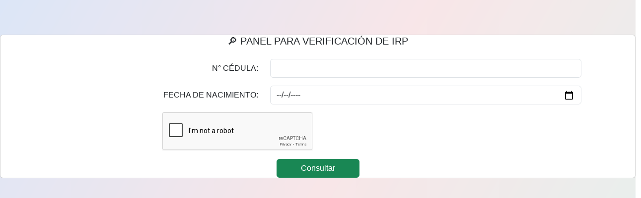

--- FILE ---
content_type: text/html; charset=UTF-8
request_url: https://rrhh.tsje.gov.py/verificar_irp.php
body_size: 480
content:
<!doctype html>
<html lang="es">

<head>
  <meta charset="utf-8">
  <title>PORTAL RRHH - VERIFICAR IRP</title>
  <link rel="stylesheet" href="css/boostrap.min.css">
	<link href="css/estilo_menu.css" rel="stylesheet"> 

  <script src="https://www.google.com/recaptcha/api.js" async defer></script>
  <!--<script src="https://code.jquery.com/jquery-3.6.0.min.js"></script>-->

  
</head>

<body>

  <div class="main-content oculto-impresion">
    <div class="card card-custom">
      <h5 class="text-center mb-4">🔎 PANEL PARA VERIFICACIÓN DE IRP</h5>
      <form action="verificar_irp.php" method="post" autocomplete="off">
        <div class="mb-3 row justify-content-center">
          <label for="cedula" class="col-md-4 col-form-label text-end form-label">N° CÉDULA:</label>
          <div class="col-md-6">
            <input type="text" id="cedula" name="cedula" class="form-control" required>
          </div>
        </div>

        <div class="mb-3 row justify-content-center">
          <label for="fecha_nac" class="col-md-4 col-form-label text-end form-label">FECHA DE NACIMIENTO:</label>
          <div class="col-md-6">
            <input type="date" id="fecha_nac" name="fecha_nac" class="form-control" required>
          </div>
        </div>

        <div class="mb-3 row justify-content-center">
          <div class="col-md-6 text-center">
            <div class="g-recaptcha" data-sitekey="6LcB0zYbAAAAAI9CrSIUTD37ODTm445KSmvdrRmE"></div>
          </div>
        </div>

        <div class="text-center">
			<input type="hidden" name="csrf_token" value="598ed20a11a6604c87fadddeb27f337cd317ca2ed528a54069b7f24f24ad7ce7">
          <input type="submit" value="Consultar" name="boton" class="btn btn-success px-5">
        </div>
      </form>
    </div>
  </div>

  
</body>
</html>



--- FILE ---
content_type: text/html; charset=utf-8
request_url: https://www.google.com/recaptcha/api2/anchor?ar=1&k=6LcB0zYbAAAAAI9CrSIUTD37ODTm445KSmvdrRmE&co=aHR0cHM6Ly9ycmhoLnRzamUuZ292LnB5OjQ0Mw..&hl=en&v=PoyoqOPhxBO7pBk68S4YbpHZ&size=normal&anchor-ms=20000&execute-ms=30000&cb=r6rgucr8gi6b
body_size: 49580
content:
<!DOCTYPE HTML><html dir="ltr" lang="en"><head><meta http-equiv="Content-Type" content="text/html; charset=UTF-8">
<meta http-equiv="X-UA-Compatible" content="IE=edge">
<title>reCAPTCHA</title>
<style type="text/css">
/* cyrillic-ext */
@font-face {
  font-family: 'Roboto';
  font-style: normal;
  font-weight: 400;
  font-stretch: 100%;
  src: url(//fonts.gstatic.com/s/roboto/v48/KFO7CnqEu92Fr1ME7kSn66aGLdTylUAMa3GUBHMdazTgWw.woff2) format('woff2');
  unicode-range: U+0460-052F, U+1C80-1C8A, U+20B4, U+2DE0-2DFF, U+A640-A69F, U+FE2E-FE2F;
}
/* cyrillic */
@font-face {
  font-family: 'Roboto';
  font-style: normal;
  font-weight: 400;
  font-stretch: 100%;
  src: url(//fonts.gstatic.com/s/roboto/v48/KFO7CnqEu92Fr1ME7kSn66aGLdTylUAMa3iUBHMdazTgWw.woff2) format('woff2');
  unicode-range: U+0301, U+0400-045F, U+0490-0491, U+04B0-04B1, U+2116;
}
/* greek-ext */
@font-face {
  font-family: 'Roboto';
  font-style: normal;
  font-weight: 400;
  font-stretch: 100%;
  src: url(//fonts.gstatic.com/s/roboto/v48/KFO7CnqEu92Fr1ME7kSn66aGLdTylUAMa3CUBHMdazTgWw.woff2) format('woff2');
  unicode-range: U+1F00-1FFF;
}
/* greek */
@font-face {
  font-family: 'Roboto';
  font-style: normal;
  font-weight: 400;
  font-stretch: 100%;
  src: url(//fonts.gstatic.com/s/roboto/v48/KFO7CnqEu92Fr1ME7kSn66aGLdTylUAMa3-UBHMdazTgWw.woff2) format('woff2');
  unicode-range: U+0370-0377, U+037A-037F, U+0384-038A, U+038C, U+038E-03A1, U+03A3-03FF;
}
/* math */
@font-face {
  font-family: 'Roboto';
  font-style: normal;
  font-weight: 400;
  font-stretch: 100%;
  src: url(//fonts.gstatic.com/s/roboto/v48/KFO7CnqEu92Fr1ME7kSn66aGLdTylUAMawCUBHMdazTgWw.woff2) format('woff2');
  unicode-range: U+0302-0303, U+0305, U+0307-0308, U+0310, U+0312, U+0315, U+031A, U+0326-0327, U+032C, U+032F-0330, U+0332-0333, U+0338, U+033A, U+0346, U+034D, U+0391-03A1, U+03A3-03A9, U+03B1-03C9, U+03D1, U+03D5-03D6, U+03F0-03F1, U+03F4-03F5, U+2016-2017, U+2034-2038, U+203C, U+2040, U+2043, U+2047, U+2050, U+2057, U+205F, U+2070-2071, U+2074-208E, U+2090-209C, U+20D0-20DC, U+20E1, U+20E5-20EF, U+2100-2112, U+2114-2115, U+2117-2121, U+2123-214F, U+2190, U+2192, U+2194-21AE, U+21B0-21E5, U+21F1-21F2, U+21F4-2211, U+2213-2214, U+2216-22FF, U+2308-230B, U+2310, U+2319, U+231C-2321, U+2336-237A, U+237C, U+2395, U+239B-23B7, U+23D0, U+23DC-23E1, U+2474-2475, U+25AF, U+25B3, U+25B7, U+25BD, U+25C1, U+25CA, U+25CC, U+25FB, U+266D-266F, U+27C0-27FF, U+2900-2AFF, U+2B0E-2B11, U+2B30-2B4C, U+2BFE, U+3030, U+FF5B, U+FF5D, U+1D400-1D7FF, U+1EE00-1EEFF;
}
/* symbols */
@font-face {
  font-family: 'Roboto';
  font-style: normal;
  font-weight: 400;
  font-stretch: 100%;
  src: url(//fonts.gstatic.com/s/roboto/v48/KFO7CnqEu92Fr1ME7kSn66aGLdTylUAMaxKUBHMdazTgWw.woff2) format('woff2');
  unicode-range: U+0001-000C, U+000E-001F, U+007F-009F, U+20DD-20E0, U+20E2-20E4, U+2150-218F, U+2190, U+2192, U+2194-2199, U+21AF, U+21E6-21F0, U+21F3, U+2218-2219, U+2299, U+22C4-22C6, U+2300-243F, U+2440-244A, U+2460-24FF, U+25A0-27BF, U+2800-28FF, U+2921-2922, U+2981, U+29BF, U+29EB, U+2B00-2BFF, U+4DC0-4DFF, U+FFF9-FFFB, U+10140-1018E, U+10190-1019C, U+101A0, U+101D0-101FD, U+102E0-102FB, U+10E60-10E7E, U+1D2C0-1D2D3, U+1D2E0-1D37F, U+1F000-1F0FF, U+1F100-1F1AD, U+1F1E6-1F1FF, U+1F30D-1F30F, U+1F315, U+1F31C, U+1F31E, U+1F320-1F32C, U+1F336, U+1F378, U+1F37D, U+1F382, U+1F393-1F39F, U+1F3A7-1F3A8, U+1F3AC-1F3AF, U+1F3C2, U+1F3C4-1F3C6, U+1F3CA-1F3CE, U+1F3D4-1F3E0, U+1F3ED, U+1F3F1-1F3F3, U+1F3F5-1F3F7, U+1F408, U+1F415, U+1F41F, U+1F426, U+1F43F, U+1F441-1F442, U+1F444, U+1F446-1F449, U+1F44C-1F44E, U+1F453, U+1F46A, U+1F47D, U+1F4A3, U+1F4B0, U+1F4B3, U+1F4B9, U+1F4BB, U+1F4BF, U+1F4C8-1F4CB, U+1F4D6, U+1F4DA, U+1F4DF, U+1F4E3-1F4E6, U+1F4EA-1F4ED, U+1F4F7, U+1F4F9-1F4FB, U+1F4FD-1F4FE, U+1F503, U+1F507-1F50B, U+1F50D, U+1F512-1F513, U+1F53E-1F54A, U+1F54F-1F5FA, U+1F610, U+1F650-1F67F, U+1F687, U+1F68D, U+1F691, U+1F694, U+1F698, U+1F6AD, U+1F6B2, U+1F6B9-1F6BA, U+1F6BC, U+1F6C6-1F6CF, U+1F6D3-1F6D7, U+1F6E0-1F6EA, U+1F6F0-1F6F3, U+1F6F7-1F6FC, U+1F700-1F7FF, U+1F800-1F80B, U+1F810-1F847, U+1F850-1F859, U+1F860-1F887, U+1F890-1F8AD, U+1F8B0-1F8BB, U+1F8C0-1F8C1, U+1F900-1F90B, U+1F93B, U+1F946, U+1F984, U+1F996, U+1F9E9, U+1FA00-1FA6F, U+1FA70-1FA7C, U+1FA80-1FA89, U+1FA8F-1FAC6, U+1FACE-1FADC, U+1FADF-1FAE9, U+1FAF0-1FAF8, U+1FB00-1FBFF;
}
/* vietnamese */
@font-face {
  font-family: 'Roboto';
  font-style: normal;
  font-weight: 400;
  font-stretch: 100%;
  src: url(//fonts.gstatic.com/s/roboto/v48/KFO7CnqEu92Fr1ME7kSn66aGLdTylUAMa3OUBHMdazTgWw.woff2) format('woff2');
  unicode-range: U+0102-0103, U+0110-0111, U+0128-0129, U+0168-0169, U+01A0-01A1, U+01AF-01B0, U+0300-0301, U+0303-0304, U+0308-0309, U+0323, U+0329, U+1EA0-1EF9, U+20AB;
}
/* latin-ext */
@font-face {
  font-family: 'Roboto';
  font-style: normal;
  font-weight: 400;
  font-stretch: 100%;
  src: url(//fonts.gstatic.com/s/roboto/v48/KFO7CnqEu92Fr1ME7kSn66aGLdTylUAMa3KUBHMdazTgWw.woff2) format('woff2');
  unicode-range: U+0100-02BA, U+02BD-02C5, U+02C7-02CC, U+02CE-02D7, U+02DD-02FF, U+0304, U+0308, U+0329, U+1D00-1DBF, U+1E00-1E9F, U+1EF2-1EFF, U+2020, U+20A0-20AB, U+20AD-20C0, U+2113, U+2C60-2C7F, U+A720-A7FF;
}
/* latin */
@font-face {
  font-family: 'Roboto';
  font-style: normal;
  font-weight: 400;
  font-stretch: 100%;
  src: url(//fonts.gstatic.com/s/roboto/v48/KFO7CnqEu92Fr1ME7kSn66aGLdTylUAMa3yUBHMdazQ.woff2) format('woff2');
  unicode-range: U+0000-00FF, U+0131, U+0152-0153, U+02BB-02BC, U+02C6, U+02DA, U+02DC, U+0304, U+0308, U+0329, U+2000-206F, U+20AC, U+2122, U+2191, U+2193, U+2212, U+2215, U+FEFF, U+FFFD;
}
/* cyrillic-ext */
@font-face {
  font-family: 'Roboto';
  font-style: normal;
  font-weight: 500;
  font-stretch: 100%;
  src: url(//fonts.gstatic.com/s/roboto/v48/KFO7CnqEu92Fr1ME7kSn66aGLdTylUAMa3GUBHMdazTgWw.woff2) format('woff2');
  unicode-range: U+0460-052F, U+1C80-1C8A, U+20B4, U+2DE0-2DFF, U+A640-A69F, U+FE2E-FE2F;
}
/* cyrillic */
@font-face {
  font-family: 'Roboto';
  font-style: normal;
  font-weight: 500;
  font-stretch: 100%;
  src: url(//fonts.gstatic.com/s/roboto/v48/KFO7CnqEu92Fr1ME7kSn66aGLdTylUAMa3iUBHMdazTgWw.woff2) format('woff2');
  unicode-range: U+0301, U+0400-045F, U+0490-0491, U+04B0-04B1, U+2116;
}
/* greek-ext */
@font-face {
  font-family: 'Roboto';
  font-style: normal;
  font-weight: 500;
  font-stretch: 100%;
  src: url(//fonts.gstatic.com/s/roboto/v48/KFO7CnqEu92Fr1ME7kSn66aGLdTylUAMa3CUBHMdazTgWw.woff2) format('woff2');
  unicode-range: U+1F00-1FFF;
}
/* greek */
@font-face {
  font-family: 'Roboto';
  font-style: normal;
  font-weight: 500;
  font-stretch: 100%;
  src: url(//fonts.gstatic.com/s/roboto/v48/KFO7CnqEu92Fr1ME7kSn66aGLdTylUAMa3-UBHMdazTgWw.woff2) format('woff2');
  unicode-range: U+0370-0377, U+037A-037F, U+0384-038A, U+038C, U+038E-03A1, U+03A3-03FF;
}
/* math */
@font-face {
  font-family: 'Roboto';
  font-style: normal;
  font-weight: 500;
  font-stretch: 100%;
  src: url(//fonts.gstatic.com/s/roboto/v48/KFO7CnqEu92Fr1ME7kSn66aGLdTylUAMawCUBHMdazTgWw.woff2) format('woff2');
  unicode-range: U+0302-0303, U+0305, U+0307-0308, U+0310, U+0312, U+0315, U+031A, U+0326-0327, U+032C, U+032F-0330, U+0332-0333, U+0338, U+033A, U+0346, U+034D, U+0391-03A1, U+03A3-03A9, U+03B1-03C9, U+03D1, U+03D5-03D6, U+03F0-03F1, U+03F4-03F5, U+2016-2017, U+2034-2038, U+203C, U+2040, U+2043, U+2047, U+2050, U+2057, U+205F, U+2070-2071, U+2074-208E, U+2090-209C, U+20D0-20DC, U+20E1, U+20E5-20EF, U+2100-2112, U+2114-2115, U+2117-2121, U+2123-214F, U+2190, U+2192, U+2194-21AE, U+21B0-21E5, U+21F1-21F2, U+21F4-2211, U+2213-2214, U+2216-22FF, U+2308-230B, U+2310, U+2319, U+231C-2321, U+2336-237A, U+237C, U+2395, U+239B-23B7, U+23D0, U+23DC-23E1, U+2474-2475, U+25AF, U+25B3, U+25B7, U+25BD, U+25C1, U+25CA, U+25CC, U+25FB, U+266D-266F, U+27C0-27FF, U+2900-2AFF, U+2B0E-2B11, U+2B30-2B4C, U+2BFE, U+3030, U+FF5B, U+FF5D, U+1D400-1D7FF, U+1EE00-1EEFF;
}
/* symbols */
@font-face {
  font-family: 'Roboto';
  font-style: normal;
  font-weight: 500;
  font-stretch: 100%;
  src: url(//fonts.gstatic.com/s/roboto/v48/KFO7CnqEu92Fr1ME7kSn66aGLdTylUAMaxKUBHMdazTgWw.woff2) format('woff2');
  unicode-range: U+0001-000C, U+000E-001F, U+007F-009F, U+20DD-20E0, U+20E2-20E4, U+2150-218F, U+2190, U+2192, U+2194-2199, U+21AF, U+21E6-21F0, U+21F3, U+2218-2219, U+2299, U+22C4-22C6, U+2300-243F, U+2440-244A, U+2460-24FF, U+25A0-27BF, U+2800-28FF, U+2921-2922, U+2981, U+29BF, U+29EB, U+2B00-2BFF, U+4DC0-4DFF, U+FFF9-FFFB, U+10140-1018E, U+10190-1019C, U+101A0, U+101D0-101FD, U+102E0-102FB, U+10E60-10E7E, U+1D2C0-1D2D3, U+1D2E0-1D37F, U+1F000-1F0FF, U+1F100-1F1AD, U+1F1E6-1F1FF, U+1F30D-1F30F, U+1F315, U+1F31C, U+1F31E, U+1F320-1F32C, U+1F336, U+1F378, U+1F37D, U+1F382, U+1F393-1F39F, U+1F3A7-1F3A8, U+1F3AC-1F3AF, U+1F3C2, U+1F3C4-1F3C6, U+1F3CA-1F3CE, U+1F3D4-1F3E0, U+1F3ED, U+1F3F1-1F3F3, U+1F3F5-1F3F7, U+1F408, U+1F415, U+1F41F, U+1F426, U+1F43F, U+1F441-1F442, U+1F444, U+1F446-1F449, U+1F44C-1F44E, U+1F453, U+1F46A, U+1F47D, U+1F4A3, U+1F4B0, U+1F4B3, U+1F4B9, U+1F4BB, U+1F4BF, U+1F4C8-1F4CB, U+1F4D6, U+1F4DA, U+1F4DF, U+1F4E3-1F4E6, U+1F4EA-1F4ED, U+1F4F7, U+1F4F9-1F4FB, U+1F4FD-1F4FE, U+1F503, U+1F507-1F50B, U+1F50D, U+1F512-1F513, U+1F53E-1F54A, U+1F54F-1F5FA, U+1F610, U+1F650-1F67F, U+1F687, U+1F68D, U+1F691, U+1F694, U+1F698, U+1F6AD, U+1F6B2, U+1F6B9-1F6BA, U+1F6BC, U+1F6C6-1F6CF, U+1F6D3-1F6D7, U+1F6E0-1F6EA, U+1F6F0-1F6F3, U+1F6F7-1F6FC, U+1F700-1F7FF, U+1F800-1F80B, U+1F810-1F847, U+1F850-1F859, U+1F860-1F887, U+1F890-1F8AD, U+1F8B0-1F8BB, U+1F8C0-1F8C1, U+1F900-1F90B, U+1F93B, U+1F946, U+1F984, U+1F996, U+1F9E9, U+1FA00-1FA6F, U+1FA70-1FA7C, U+1FA80-1FA89, U+1FA8F-1FAC6, U+1FACE-1FADC, U+1FADF-1FAE9, U+1FAF0-1FAF8, U+1FB00-1FBFF;
}
/* vietnamese */
@font-face {
  font-family: 'Roboto';
  font-style: normal;
  font-weight: 500;
  font-stretch: 100%;
  src: url(//fonts.gstatic.com/s/roboto/v48/KFO7CnqEu92Fr1ME7kSn66aGLdTylUAMa3OUBHMdazTgWw.woff2) format('woff2');
  unicode-range: U+0102-0103, U+0110-0111, U+0128-0129, U+0168-0169, U+01A0-01A1, U+01AF-01B0, U+0300-0301, U+0303-0304, U+0308-0309, U+0323, U+0329, U+1EA0-1EF9, U+20AB;
}
/* latin-ext */
@font-face {
  font-family: 'Roboto';
  font-style: normal;
  font-weight: 500;
  font-stretch: 100%;
  src: url(//fonts.gstatic.com/s/roboto/v48/KFO7CnqEu92Fr1ME7kSn66aGLdTylUAMa3KUBHMdazTgWw.woff2) format('woff2');
  unicode-range: U+0100-02BA, U+02BD-02C5, U+02C7-02CC, U+02CE-02D7, U+02DD-02FF, U+0304, U+0308, U+0329, U+1D00-1DBF, U+1E00-1E9F, U+1EF2-1EFF, U+2020, U+20A0-20AB, U+20AD-20C0, U+2113, U+2C60-2C7F, U+A720-A7FF;
}
/* latin */
@font-face {
  font-family: 'Roboto';
  font-style: normal;
  font-weight: 500;
  font-stretch: 100%;
  src: url(//fonts.gstatic.com/s/roboto/v48/KFO7CnqEu92Fr1ME7kSn66aGLdTylUAMa3yUBHMdazQ.woff2) format('woff2');
  unicode-range: U+0000-00FF, U+0131, U+0152-0153, U+02BB-02BC, U+02C6, U+02DA, U+02DC, U+0304, U+0308, U+0329, U+2000-206F, U+20AC, U+2122, U+2191, U+2193, U+2212, U+2215, U+FEFF, U+FFFD;
}
/* cyrillic-ext */
@font-face {
  font-family: 'Roboto';
  font-style: normal;
  font-weight: 900;
  font-stretch: 100%;
  src: url(//fonts.gstatic.com/s/roboto/v48/KFO7CnqEu92Fr1ME7kSn66aGLdTylUAMa3GUBHMdazTgWw.woff2) format('woff2');
  unicode-range: U+0460-052F, U+1C80-1C8A, U+20B4, U+2DE0-2DFF, U+A640-A69F, U+FE2E-FE2F;
}
/* cyrillic */
@font-face {
  font-family: 'Roboto';
  font-style: normal;
  font-weight: 900;
  font-stretch: 100%;
  src: url(//fonts.gstatic.com/s/roboto/v48/KFO7CnqEu92Fr1ME7kSn66aGLdTylUAMa3iUBHMdazTgWw.woff2) format('woff2');
  unicode-range: U+0301, U+0400-045F, U+0490-0491, U+04B0-04B1, U+2116;
}
/* greek-ext */
@font-face {
  font-family: 'Roboto';
  font-style: normal;
  font-weight: 900;
  font-stretch: 100%;
  src: url(//fonts.gstatic.com/s/roboto/v48/KFO7CnqEu92Fr1ME7kSn66aGLdTylUAMa3CUBHMdazTgWw.woff2) format('woff2');
  unicode-range: U+1F00-1FFF;
}
/* greek */
@font-face {
  font-family: 'Roboto';
  font-style: normal;
  font-weight: 900;
  font-stretch: 100%;
  src: url(//fonts.gstatic.com/s/roboto/v48/KFO7CnqEu92Fr1ME7kSn66aGLdTylUAMa3-UBHMdazTgWw.woff2) format('woff2');
  unicode-range: U+0370-0377, U+037A-037F, U+0384-038A, U+038C, U+038E-03A1, U+03A3-03FF;
}
/* math */
@font-face {
  font-family: 'Roboto';
  font-style: normal;
  font-weight: 900;
  font-stretch: 100%;
  src: url(//fonts.gstatic.com/s/roboto/v48/KFO7CnqEu92Fr1ME7kSn66aGLdTylUAMawCUBHMdazTgWw.woff2) format('woff2');
  unicode-range: U+0302-0303, U+0305, U+0307-0308, U+0310, U+0312, U+0315, U+031A, U+0326-0327, U+032C, U+032F-0330, U+0332-0333, U+0338, U+033A, U+0346, U+034D, U+0391-03A1, U+03A3-03A9, U+03B1-03C9, U+03D1, U+03D5-03D6, U+03F0-03F1, U+03F4-03F5, U+2016-2017, U+2034-2038, U+203C, U+2040, U+2043, U+2047, U+2050, U+2057, U+205F, U+2070-2071, U+2074-208E, U+2090-209C, U+20D0-20DC, U+20E1, U+20E5-20EF, U+2100-2112, U+2114-2115, U+2117-2121, U+2123-214F, U+2190, U+2192, U+2194-21AE, U+21B0-21E5, U+21F1-21F2, U+21F4-2211, U+2213-2214, U+2216-22FF, U+2308-230B, U+2310, U+2319, U+231C-2321, U+2336-237A, U+237C, U+2395, U+239B-23B7, U+23D0, U+23DC-23E1, U+2474-2475, U+25AF, U+25B3, U+25B7, U+25BD, U+25C1, U+25CA, U+25CC, U+25FB, U+266D-266F, U+27C0-27FF, U+2900-2AFF, U+2B0E-2B11, U+2B30-2B4C, U+2BFE, U+3030, U+FF5B, U+FF5D, U+1D400-1D7FF, U+1EE00-1EEFF;
}
/* symbols */
@font-face {
  font-family: 'Roboto';
  font-style: normal;
  font-weight: 900;
  font-stretch: 100%;
  src: url(//fonts.gstatic.com/s/roboto/v48/KFO7CnqEu92Fr1ME7kSn66aGLdTylUAMaxKUBHMdazTgWw.woff2) format('woff2');
  unicode-range: U+0001-000C, U+000E-001F, U+007F-009F, U+20DD-20E0, U+20E2-20E4, U+2150-218F, U+2190, U+2192, U+2194-2199, U+21AF, U+21E6-21F0, U+21F3, U+2218-2219, U+2299, U+22C4-22C6, U+2300-243F, U+2440-244A, U+2460-24FF, U+25A0-27BF, U+2800-28FF, U+2921-2922, U+2981, U+29BF, U+29EB, U+2B00-2BFF, U+4DC0-4DFF, U+FFF9-FFFB, U+10140-1018E, U+10190-1019C, U+101A0, U+101D0-101FD, U+102E0-102FB, U+10E60-10E7E, U+1D2C0-1D2D3, U+1D2E0-1D37F, U+1F000-1F0FF, U+1F100-1F1AD, U+1F1E6-1F1FF, U+1F30D-1F30F, U+1F315, U+1F31C, U+1F31E, U+1F320-1F32C, U+1F336, U+1F378, U+1F37D, U+1F382, U+1F393-1F39F, U+1F3A7-1F3A8, U+1F3AC-1F3AF, U+1F3C2, U+1F3C4-1F3C6, U+1F3CA-1F3CE, U+1F3D4-1F3E0, U+1F3ED, U+1F3F1-1F3F3, U+1F3F5-1F3F7, U+1F408, U+1F415, U+1F41F, U+1F426, U+1F43F, U+1F441-1F442, U+1F444, U+1F446-1F449, U+1F44C-1F44E, U+1F453, U+1F46A, U+1F47D, U+1F4A3, U+1F4B0, U+1F4B3, U+1F4B9, U+1F4BB, U+1F4BF, U+1F4C8-1F4CB, U+1F4D6, U+1F4DA, U+1F4DF, U+1F4E3-1F4E6, U+1F4EA-1F4ED, U+1F4F7, U+1F4F9-1F4FB, U+1F4FD-1F4FE, U+1F503, U+1F507-1F50B, U+1F50D, U+1F512-1F513, U+1F53E-1F54A, U+1F54F-1F5FA, U+1F610, U+1F650-1F67F, U+1F687, U+1F68D, U+1F691, U+1F694, U+1F698, U+1F6AD, U+1F6B2, U+1F6B9-1F6BA, U+1F6BC, U+1F6C6-1F6CF, U+1F6D3-1F6D7, U+1F6E0-1F6EA, U+1F6F0-1F6F3, U+1F6F7-1F6FC, U+1F700-1F7FF, U+1F800-1F80B, U+1F810-1F847, U+1F850-1F859, U+1F860-1F887, U+1F890-1F8AD, U+1F8B0-1F8BB, U+1F8C0-1F8C1, U+1F900-1F90B, U+1F93B, U+1F946, U+1F984, U+1F996, U+1F9E9, U+1FA00-1FA6F, U+1FA70-1FA7C, U+1FA80-1FA89, U+1FA8F-1FAC6, U+1FACE-1FADC, U+1FADF-1FAE9, U+1FAF0-1FAF8, U+1FB00-1FBFF;
}
/* vietnamese */
@font-face {
  font-family: 'Roboto';
  font-style: normal;
  font-weight: 900;
  font-stretch: 100%;
  src: url(//fonts.gstatic.com/s/roboto/v48/KFO7CnqEu92Fr1ME7kSn66aGLdTylUAMa3OUBHMdazTgWw.woff2) format('woff2');
  unicode-range: U+0102-0103, U+0110-0111, U+0128-0129, U+0168-0169, U+01A0-01A1, U+01AF-01B0, U+0300-0301, U+0303-0304, U+0308-0309, U+0323, U+0329, U+1EA0-1EF9, U+20AB;
}
/* latin-ext */
@font-face {
  font-family: 'Roboto';
  font-style: normal;
  font-weight: 900;
  font-stretch: 100%;
  src: url(//fonts.gstatic.com/s/roboto/v48/KFO7CnqEu92Fr1ME7kSn66aGLdTylUAMa3KUBHMdazTgWw.woff2) format('woff2');
  unicode-range: U+0100-02BA, U+02BD-02C5, U+02C7-02CC, U+02CE-02D7, U+02DD-02FF, U+0304, U+0308, U+0329, U+1D00-1DBF, U+1E00-1E9F, U+1EF2-1EFF, U+2020, U+20A0-20AB, U+20AD-20C0, U+2113, U+2C60-2C7F, U+A720-A7FF;
}
/* latin */
@font-face {
  font-family: 'Roboto';
  font-style: normal;
  font-weight: 900;
  font-stretch: 100%;
  src: url(//fonts.gstatic.com/s/roboto/v48/KFO7CnqEu92Fr1ME7kSn66aGLdTylUAMa3yUBHMdazQ.woff2) format('woff2');
  unicode-range: U+0000-00FF, U+0131, U+0152-0153, U+02BB-02BC, U+02C6, U+02DA, U+02DC, U+0304, U+0308, U+0329, U+2000-206F, U+20AC, U+2122, U+2191, U+2193, U+2212, U+2215, U+FEFF, U+FFFD;
}

</style>
<link rel="stylesheet" type="text/css" href="https://www.gstatic.com/recaptcha/releases/PoyoqOPhxBO7pBk68S4YbpHZ/styles__ltr.css">
<script nonce="tJALs128Jwuuf4I81S98PA" type="text/javascript">window['__recaptcha_api'] = 'https://www.google.com/recaptcha/api2/';</script>
<script type="text/javascript" src="https://www.gstatic.com/recaptcha/releases/PoyoqOPhxBO7pBk68S4YbpHZ/recaptcha__en.js" nonce="tJALs128Jwuuf4I81S98PA">
      
    </script></head>
<body><div id="rc-anchor-alert" class="rc-anchor-alert"></div>
<input type="hidden" id="recaptcha-token" value="[base64]">
<script type="text/javascript" nonce="tJALs128Jwuuf4I81S98PA">
      recaptcha.anchor.Main.init("[\x22ainput\x22,[\x22bgdata\x22,\x22\x22,\[base64]/[base64]/MjU1Ong/[base64]/[base64]/[base64]/[base64]/[base64]/[base64]/[base64]/[base64]/[base64]/[base64]/[base64]/[base64]/[base64]/[base64]/[base64]\\u003d\x22,\[base64]\\u003d\x22,\x22wqlMwr1mwoFkw4R5fsKnJRvCoMOMw7zCucKDYnhHwoFpWDtUw7HDvnPCpHgrTsOvCkPDqlLDt8KKwp7DuDITw4DCqcKjw68ka8KFwr/[base64]/Cg8KuenvCi8KTIk/CjMKib8KqwrA8aDPCvsK5wobDmMO0RsK/w5kiw453PgkON2Fhw7jCq8OqU0JNOcOOw47ClsOSwpp7wonDhV5zMcKHw5x/ITnCosKtw7XDoHXDpgnDi8Ksw6dfVTdpw4Ulw73DjcK2w6txwozDgRkrwozCjsO0NEd5wpl5w7cNw4Uowr8hCsOVw41qa24nFXDCm1YULkk4wp7Cr2tmBnDDgQjDq8KqAsO2QXDCv3p/[base64]/ChXo7w6LDrcKnw6zCr8K0VMOUDMOww7NBwrxza2TCsgILPFcRwpbDsy83w7zDmcK7w4guVwZbwo7CucK3TG/[base64]/CtSrDlsKaw6XCnCUea8KQSGMdWsOmVcOewrPDksOTw7Y+w77CusONRlPDkm5/[base64]/DqsOcKB11w7nCumxSwpE0YMKpM8OXbz5WwodvWMKdIEQTwocUw5jDn8KzFMO6RT/ClCLCrHvDsUDDjsOKw4TDj8Oiw6FEH8OzeQN1XXtSMQbClm7CqQzCrnLDiWA0K8KQJcK1w7rCrybDpVHDp8K7HBvDoMKTD8O9wpHDrMOnXMONAsKrw5IFHBwPwo3DrU/[base64]/UAPDnFrDusOjMmzDhcOjwpjCiBPDtwR/eBIuJUXCnmHDk8KZJQN1woXDgsKVMiUJLMO7AU8lwo91wolZAcOpwoXCth4NwrUna3vDnCLDt8Ozw40SH8OnacOYwqklOFPDpcKTw53CjsKiwrrCusKwWj/CscKeOMK0w4gbWm9APi/Ci8KXw6/DuMKgwp3DiRZiAX8KXgbCgcKdEcOoU8O7w4PDlcOFwo5ieMOHc8KXw4rDhMO7wo3CkT8wEsKJCTYdP8Ksw70XZcKeTsKew5/CssKnSj1zPW/[base64]/Dgxklwpdfw653RMKPwoBTwpDCmVwSXilawq/[base64]/CkGjDtTXCi8KPXwRDwpPDhk3Cm8Okw5XDsMK/Fg8kXsOswpLCigLDrsKML2RDwqADwpvDu1LDsAJBN8Ocw6TCpMODD1/Cm8KyWy3Cr8OjaSXDt8ObQgrChn0SGsKLaMO9wp7CtMK6wpLCl23DucKEw55aAMOjw5BUwqrClGfCqHHDgsKSOz7CvgfCkcO0L1bDnsOhw7fConVHIcO0IlXDiMKUd8OAe8K2w5cdwp5wwoXCjsK/wp/CksKawq8Kwq/CvcOQwprDgm/[base64]/Cu8OZL8ODwrbCucOPw6HCisO1VWoCLArCsxZRNMKPwrzDizrDiifCjBXCtMOrwq4cIDvDgHzDtsKvOsOLw5w3w4o9w5XCpcOJwq52Rh3CrzBBfAFcwpHCn8KfAsOTw5DCixBKwqcnRSDCksOaD8OlYcKwP8OQw7TCiHYIw7/CiMK0w61VwozCtBrCtMK6TcKlw6BTwozCvRLCt3x6RhbCksKpw5kQTk/[base64]/[base64]/Dj23CjHh1QsO9aQZsw5XCnEkqw6IeQ8KZwo3Ch8KuBMOew5HCmEnDsnViw6FnwrzDrsOpwq5gTcOfw43DrcKvwpEUJsKaCcKkM0TDo2LCssK/[base64]/wpJJIW0GMUwBw7vCjcO9w6fChcK3TUTCpjJpLMOIw5wXJMOHw7fCrjYgw6PDq8KHEDh/wpIYT8O+DcKawoVcOkTCqntkZcKpGVHCjcOyNsKLBErDrlHDncOGQicUw492wrHCrQnCiAXCjTTCucO4wo7CpsOAH8Oew7McU8Oww401wqlDZcOUOz7CuCsnwqfDgMKQw7LDlWTCj3zCng1fEsOzZcKoJynDjMOrw6NAw44LfTjCswrCncKow63DsMKLwqfDp8KEwq/[base64]/w4IiPMKVwrJZJg/DjEbCp3FewovDt2LDlWrCocK4XMOYwodXwoHCt3fCmz7DrsKmFXXDlsOYXcKFw4fDl3JyeUnCi8O/WHPCgl1Jw6HDmMKWXWTDmMOCw54nwqgbYMKNJMK1YGvCrVrCsRAow7VeXnfCgsOTw7/CjMO3wrrCpsOlw5knwopkwoHCtMKbwrTChMO9wrkLw4HCvTPCgG8+w7XDkMK0w6/Cg8Kpw5zDgMKjPzDDj8OsaBATBsKqcsKRPQ7CjMKzw5t5w6vCusOOwqvDtBZyZ8KMWcKVwq/CtcOnFRbCpDt4w4nDvMKbw7XDmcORwrl8w64uwoLDssO0w7nDt8KbDMKBQB7DscOEU8KmURjDu8KmOkDDisKcbELCpcKARsOIa8OjwpIpwrA6wph2w7PDgwHCnsOteMK0w7LCvifCmwAyJwfCslE8XF/DgGXCvGbDrg/[base64]/ChmZ4R8Okwr8jw6jDs8Kfck1Gwq/ClH07T8Orw5nCg8OkecKjwqoCdsKPLsOwN1kCwpRbGsK2w57CrAHDoMO2Hx8zT2Eow7HCp01kwqjDiUNNQcKnw7BcbsOSwpnDgEvDvcKCwqPCq1E6dxLDgcKBE3XCj3RTAT3Cn8Ojwo3DpcO7wrTCkDPCmsOHGR/CoMKxw4oaw63Ds2dRw50MPcO6YcKxwpDCvcKiZGFdw67DoSQ5XBNUa8K+w4Rta8KGwp3CnwvCnCViTsKTEzfClcKqwrbDsMKRw77CuRtaex8BQz9xPcK4w698GH/DiMODMsKpehzCqxfCvDbCq8Ojw7PCqAvDn8KYwrHCjMK9CMOxEcOBGmjCmUATY8Kiw47DosKgwrnDvsKcw7NZwrxpw5LDrcKCX8K8wr3CtmLCg8KMWX3DnMOwwrwyNC7ChsKgaMOTA8KBwrnCg8KpZzPCiw/CuMKNw7V4wol1w7N3ZFkPMh5KwrbCuTLDmwNsECpiw4pzVy8jGcO4Nn1UwrYLEyQjwpEsdMK/Y8KkejbDpkbCicK9w6/DjRrCmsOHN0kKM0HCgsKgw7/Dr8KoYcOGIsOQw4zCrkvDvsOFNEjCosK6X8O9wrnCgMOlcQHDngXDk2DDh8OXX8OxTcOaWsOkw5UKG8OvwpHDncOxRHfCiR0mwqXCvGo4wqp8w6rDocK4w451KMKswrHDmVXDvE7DvMKTIGt2YsO6wofDtMOFDG9ZwpHDkMKXwoU8OcOfw6nDu09rw7PDlwE/[base64]/w4/DjsOrEG7Dr8O/SUPCpTLCmcORIcKdw5fCl3JKwoPDnsKpworDl8OpwprDmQItHcKjf1Jrwq3CsMKhwqfCsMKUw5/CpsOUw4Yxw70bU8Kyw5LDvzglUy8+w7VnLMKDwp7CicOYw4cqwrvDqMO+MMKUw5XCj8OwWiXDn8KWwoRhwo1tw6xhdFw9woVKO1UGJ8KHa1/DsnwtBlgpw47DgcOdXcOAVMOKw41Zw4tAw47CtsKgwq/CmcKAJybDnn/DnwQVcT3CuMOHwolkTiNEwo7Cj2dYwrjCrcKZLcOZwogGwoxzwo9TwptPw4TChkfCpkrCljrDiD/[base64]/CqcOJwprCmsOgw6Btwqc8JGZXMQgMwofDrUfCoAnCnTfDo8KVPCZKZHhRw5kpwrVcc8Kow7h2PV/Ck8K6wpTCpMK2VMKGWsKmw6XDiMOnwrHDiyHCoMOCw57Di8KTDmkqwojChcOzwqLDhA9lw7PDuMKnw7XCphgjw6Y3CcKvahzCrMKPw54kYMK7IF/DgW56PXFkZsKXw797LA7DgTnCtg5VFVRKRQjDhsOGw4bCmVDCkg8AQC1ZwqgGOHMfwq3CsMOLwoVtw647w5bDqcK5wqcIw5oew6TDoxrCsRjCrsKiwqjDqhPCu0jDsMOZwpUHwpFnwrwEa8OowqXCsxw0a8Oxw4gkW8OJAMOHVMO4Sjd5FcKTKsOcNFh/UCpSwpkuwpjDhFgFesO6BkMIw6BVOELChjjDq8OtwqAnwr3Cs8KPwp7DvnrDrWk1woYwRMOyw5h/w7bDlMObJ8K9w7rCuyQDw7AWaMKPw68hOk8Tw63Dr8KBKcOrw6E3WwjCssOiTsKVw5jCscOkw68iVsOJwrfCtsKHdcK6bB3DpMO3w7XDtRfDuy/CmcK+wo3CucOtWcO0wo/CpcOZaz/CmFfDpyfDrcO1wo8Ewr3DsC8uw7hKwqx1GcKRw4/DtzfDncOWNcK8H2EHOMKIMzPCsMO2HjpvdcK/LcK2w45FworCghV9F8KDwpA2TC/Dj8O6w4fCgMK5wrgjw5fCnFstc8K0w5NdZj3DqcKkfcKKwrzCrcOkbMOWM8KkwoFLCU42wpDDiiY0UcOFwobCoyU8UMKOwrc5w4pZXSlPwqIvJ30Zw75bw4JheCRBwqjDrsOJwplOwoZoPwbDvsKCCwvDmsK5CcOewpjCgD0BQMO/wohBwo8cw4lpwpQcD07DiC3DgMK2IsOjwpgeb8KPwp/CgMOewrZ1wqALbhMawoLDsMKmBydgFAzCg8K5w7c4w4QCQFwJw77CoMO0wpDDt2DDjMOrwrkFBsOyf3pRAyBgw47Djn/CqMOnQMO2wq4uw5hyw4tAUTvCqBlrBEpTfHPCvx3Du8OcwoJ4wofCrsOoZsKUw4AEw43DkB3DqQ/Dj2xQRHJqK8OfMyhewpzCsU5GGMOWwqleYF7Dr1Uew5JWw4B1NWDDgwAow7rDrsK8wp1PPcKmw60rdDXDoTp9EAMAworCsMOlFXEVwo/[base64]/DombClMOcTEEgfAsdV3HCmR/DmcKGWsK7FcO3CkTDjGElN1cTIMO3w4wzw5rDnAAjFnRcSMObwrAdHDtcX3E+w4dYw5VyBn4ELsK0w6hCwrssalNZIGl2FwPDo8O1NmANwrLCi8O1A8KGTHTDhwLCoTY+VUbDhMOfQcKPfsORwqDDtBvCl0tPw7/DunbDosKjwqZnC8OIw4sRwpQ3woPCs8Otw6nDjMOcG8O/MlZSQsKCfF8vbcOkw7bDiCvDiMOlw7vCmMKcVRDCsU0ufMK7bAbCmcO/Y8O7TF/Dp8OxR8OdWsKhw6LDr1gbw4AVw4bDn8O4woEubVvChcKswq0CJkspw5U1OcOjLBvCrMO+REQ8w4XCrH5PP8OHcTTDi8KSw4HDihrCnkrDtMKjw4/CoVMSRMK2AzzCn2rDhsKJw7R4wqjCuMO9wrYOTyvDgyMqwpYOC8OkUlxZaMKfwpZ8eMO3wp/DnMOAOlDCo8K4wpvCuRzDkMKUw7zDscKNwqk8wp9HTFxqw6zCvzJYVMKUw7LClMKXZcOlw5PDqMKMwoRXQnA5CsK5FMK5wpgBAMOFJMOVIsOzw4HDvlTCli/[base64]/CrMKswqI7AsKlwr/CvsKOEkfDtcOteDBTw7xgIF7CsMOUIMOXwpfDkcKhw4nDkyAWw6XCvMKewqgWw7/CsjvCgsKawo/CgcKCwrExNTrDukBNcMOGfMKxbcOIGMOFXMO7w7JrIinDtsKLXMOFeAFJEMK5w4xIwr7Cj8Kfw6Qmw7HDoMK4w5TDklBsVWZKS21YAC/DkcOiw5rCtcO0ZS1FURrCjsKHP21Sw6NyX2FDwqc8UChQJcKGw6XDsy4zdcK3NsO/ZMKew7Z6w6PCpzNCw5zDpcOGWsOVRsKBFcK8wqEAdGPChTzCp8OkXMKRC1jCh1c2dwE/[base64]/DjytOwrooEMKSw50kFsOowpTDu8KqQcKIw6UvW39QwrPDmsK2d03CnMKkw6ELwrjDumpLwp8PQ8O+wpzDoMO/esKQXhHDgldhdw3CqcK5DDnDj3DDk8K6wrrDhMOxw6NMUznCjnTDoFAGwoNbQcKYEMKLBFvCrMK/wrsbwqREd1TDqWHCv8KgGTltGkYBJ1fClsKnwrU7wpDCjMKvwoIyIy82LWkTYsOdI8Omw59rUcKCw7wKwoZYw6TDmyrDpw/ChsKaWz4pw4/CoHRewprDtMOAw5o2w5cCJcKQwpJ0DsKmw69Hw5zDiMO1G8K1w5vDmMKTGsKSAMK6TMOqNzbCrzPDmCJXw7DCuSx4HX/CoMOqJ8Ojw5M5woYwd8Klwo/DpsKheyHCoDR3w5XDkTXDkH0dwrV8w5bCr1Q9QzxlwoPDgVlnwqTDtsKcw4cCwoETw63Cp8KWbXcmBAzCmGl0cMKEIMOwdwnClMOzGw1gw5bDncOQw7zCoXjDm8KBXF4XwpRSwp7CoXnCqMO/[base64]/wpTDlsKJAV/Ci8KkWldtTV5yw5zCg3LDqV3DoFALZcKrVgXCuGxCTcKJOMOIL8Oqw4LDvMKzBmoNw47CnsOPwpMheghPdnPCiTBJw4TChcKnf0DChndnLhbCv3DDsMKBeyg+LFrDtFBxw64uw4LCnsOPwr3Don7DrcK0JcOVw5/ClzUPwrDCkHTDi0IWC1PDsy5BwqxcMMOsw7kiw7JYwqsvw7Bkw6tEPsK5w7g8w7jDkhcYSA/[base64]/CvgnCvi4Gw6rDqmDDjcKgwp3DuB8cUcOkRMKBw4lFcsKhw7MwW8K+woHCmj8iXQljWxLDnxR1wqknZ15Oexk8wo8dwrTDqhRgJ8ObYknDpAvCqXLDkMKmVMK5w6N/Ww8FwqE2UFMnbcO3VGwww4zDqzU8wr1sTcOUHA82KcOvwqLDjMOMwrTDg8OOdMO0wrEDT8K1w6vDv8OLwrbDnF4pdyfDqU0lwoTCu1vDhQhxwpYCOMOOwpXDsMO6wpTDlsOOMiHDpSYiwrnDg8Opc8K2w789w4LCnB/[base64]/DucKoJ8OJLUcWwrsecMONwqMsCsO8NR0FwovDl8OhwqVdwox+Zz3DqE99wozDuMK3wpbCosKdwoNVMgfClMK7dHYhw47Ck8KeCw5LHMOewrDDnR/DkcOgB3EgwrLClMKfF8OSEEDCvsOVw47DtMKfw5HDhCRfw4l5eDpYw55HdGEsO1vDhsOlOU3DtUfCom/DrcOtPmXCo8O8GBrCklbCgV8BesOvwqTCtHHDvW0xBWPDtWbDr8KZwrI5GBQ+bcOMfcK0wo/Co8OqAg/DnTrDtMOsNsKAwp/DkcKcXmnDmWXDpAJzwqPCm8OLGcOpIDtJeGzCkcKZJ8OQBcKcEVHChcKNNMKVawzDswnDhcOKMsKYw7lewqPClMO/[base64]/Cg8OzwqAswq9wwoTDp3HCrsOHw7DCuSPCosKdwonCvsKBJMKiZHx3w5zDmTgddsKwwrHDiMK6w6vCrsKfSMKuw5rDq8K/[base64]/Dn8KZwr7Co8KrNMKgwppMPBHDhMOlT8KvYsO1bsOIwqDCgg7Cp8KVw7bCgFxpLFEqw4FAby/CssKrA1FvGFlswrRfwrTCv8KlNxXCscKwDyDDisOFw4jDlFPCsMKeUsKpSMKAwqdzwoIKw7vDlC3DoWzDtMKFwqQ5BVAtHcKYwoHDh1rDgMKsByjDmns2w4TCrcOHwo5AwoLCq8OLw7/DuxzDiSljeknCtDZnIsKyVMOmw50YZcKCScKpN1Anw67CpsO8PTTCi8KJwq19fH/Dv8O3wpFSwqMWAsOjK8KpFg/CqVNDMsKDwrfCkBJgdcOSHcO8wrEYQsOywqUxGXE/woQzGm7CsMObw5weRAnDm2lvJxDCu24EFcOXw5fCvgobw4fDs8Knw6EjPsKlw5nDtMOBNcOww5jDnjjDlwMiccKJw6siw4B/[base64]/Dk8OCw63DscK0RsKsw7MxCjrCi0A3SCvDtn1GVMOwC8KECQnCuFrDnQvCn3zDpRjCo8OpDzxTw5HDssK1DznCssOda8OTw45PwrbDt8KRwqDCq8OBwpjDjcKnLcOJc0XDkMKKEV44w4/DugzCq8KLCcK+wpl7wo/CpMOGw6E6wp7ChnQfEcOHw51PAl49dnofUEAEWsOIwp52TgTDr2fClgwGNU7CtsOcw4VnZHZIwo0nSGFLNRdbw6pjw4omwpkfw6vDvxvCk2/CphLCujvDj01lTiwWY2TClh9lOsOYwrzDr37Cq8KufsOTF8Okw4fDk8KuHcK+w4B4wrbDnijDqMKYXDIqDCUnwp4YHyU2w5QCwrdJLMKcNcOjwoI7DG7CowvDuQTCiMKYw60QakhDwpTCtcOGMsO4JMK/wrXCsMKjSUt2IAPCv1rCtMOicMO+XsOyERXCv8O4FsO9RcOaOsO1w7nCkD7Cvk1QNMKGwqHCn0XCtQo4wpLDiMOWw4HCt8KiOXLCicK2wrwIwpjClcOUw5/Dqm/DoMKCwq7DjBrCrsOxw5fDu3fDiMKVbgzCp8OLwq7Ct3PDujjCqFslw4gmI8OcTcKwwqHDginDkMOawrNKHsKKwp7CncOPVmYDw5nDsVnCvMO1woRvwptEYsKbC8O/X8OrTngTwpZ1V8K6w6vCgTPChRxBw4DCt8K1GsKvw6cQbcOsS2NQw6R4woI8P8KHQMKwI8OfAmUhwo7DpcOmYVc4XA5cOFMBcDPDgiAgIsOGD8OzwqPDssOHRxp2AcOBCQd9KcK/w5XCtRRKwpMKYTrCuhRrTGHCmMOMw5fCucO4CwbCrSl+MQfDmWDDr8KcYXLCjXhmw7/Cj8KYwpHCvzXDlxRyw53CtMKkwrkzwqPDncOlO8ODU8Ocw77CocKaDBQBU2DDmsOXeMONwppQfMK2CHLCpcOkPMK/[base64]/[base64]/Dm8KITX9Tw5w0awPDlFvCqsOMVsK/w7PDqDXDg8KUw450w6JPwoBpwrtIwrLCtQtkw4sbZTlmwrbDosKuw5vCncKDwpzDkcKmw50XY34xEsKuw7UMM0IrMGdrbEPCi8Owwq0CV8Ktw6MSNMKcf3DDjgfDl8Oww6bDsWICwrzCnzUAR8OLw4/DlQITJcOsJ2rDlsK4wq7DjMOmZMKKJ8OZwqXDiirDuhlzRyzDqcK6EcOwwrTCp3/[base64]/DglfDtknDm8KbFj/[base64]/[base64]/DscOmw6cmwpAxOjzDkzZGwpTCqyUUPlnDs8OAw5TDmTdBR8KFwoUYw4fCk8K+wo/DpcOJBsKpwrYrFcO1VMKkfcOAPSgNwq7Cn8KsDcK8eDlSD8OwOgrDisOmw5gEWzrCkX/Cuh7Cg8OLw4/DnwbCuhbCjcOJwoggw7J6wrgEwrHCtsKNwrXCtTFxw5QAPHfClsO2woh3VVY/[base64]/CtiY/I8KZw6TCqBPDosO8wpQWPwDCqGHCo8OlwrxRF0ZcwpIlQ07CtRHDtMOFfCc4wqzDows/QUUZJkosGCLDt2Y+w69uw7AeCsKyw5wrQcOZGMO+w5Ztw7N0dgsiwr/DlWxqwpZvWMOkwoZhwofDug3CmGw4Z8Oow6VNwr5HUcK5wr7DngDDpiLDtsKiwrvDmXlJZRZMwrrDqRoQwq/CnxnDmHDClFcAwqFQY8ORw7oKwrVhw5ZnNsKmw4vCgsKww4ZDV0fCgMOxITcKJMKFUsOpcA/Dt8O7OsKMECZUfsKJZ2/CnsOZwoDDpMOoMHTDosO1w43CgcKnEA5/wo/[base64]/DhMOAAE0OCU9hwqpOwq4IwrF/TlNcw6nCicKWw77DnRw5wpEWwqjDs8Oaw4Erw5vDqMOxfloBwoRONDdfwrHCq3VgLcKmwqrCvA55b03Ct1FTw5nCsG5Ow5jCg8OSUQJpQxDDpjHCsQoTLR9Ww55ywrIiEMObw6LCpMKBYnEuwqtWXhTCtMKAwpNswrp0wqbCgXLCoMKWRgXCpRdWSsKmTx/DhQ8/R8Kxw5lINnxqcsOxw6BABsKnOcO/MFZbEHbCksOkRcOlS1bCi8O6IivCuy7Clhogw5bDskkMVsOnwq3Dr1gCGT8QwqjDrcOQZThvIMKLA8O1w5nCuS3Dr8O8a8OFw49pw6TCp8KEw6/DiVvDmFXCpMOpw6zCmGXClEfCqcKsw78ew6dGwolCETEUw7rDucKdw541w7TDucKTRcO3wrVKAsOWw5wKInDCl1ZQw5N4w78Nw5cQwpXCgcOrDkXCsnvDiBbCthnDp8KUw5HCt8KWZsKLWcKbQA0+wp1hwoXCgUnDv8KaAsOEwroNwpDDpCkyFWHDkW/DrBRtwqjDmTI5GGnDtMKdVAoVw4FOT8KMFG3DrThfAcO6w7x/[base64]/[base64]/[base64]/[base64]/DvcOhCETCmsKJwo/[base64]/CghBtwp0gTMK9w6fDmcKjS8KQGnzDo8Kjw77DsT5hcWQdwqo7U8KwPcKGHzXDgsOUw4/DuMOuB8O1AH8+X298wonCuQFBw4bDv3nCpU5zwq/DlcOUwrXDumrDicK5KhcKGcKBw7jDnUVbwq3Cp8ODwp3CtsKwLB3CtD1KCy1oZCzDoynCnHHCjwUww68xwrvDqsO7fW8fw6XDvcKOw6cYV23DqcKafsKxUsO/IcOkw45ZNh5kw7Z8wrDDnkHDh8OaKsKCw4XDpMONwo/[base64]/CgMOGUQnCrBhPwq1GR8O6U8K7wo7DjMO4woMuw67Clj/CusKdwr3CnFAQw5/CscKtwpYdwrpbHMOLw4YcXsOkSHpuwoLCmsKVw4RSwo9yw4HCpsKtQMKlNsO0BsKBIsKlw58uFh/Dk0rDgcOswrs7XcOPU8K0dATDicK0wqgywrnCgTTDsXPCqsK5w6RPw6IqRsKXwobDssKDG8K6KMKrw7TDiGkAw4BQWB9LwoQuwoMIwr0wRj9Cw6zCnS0UXcKKwp5jw5TDui3Cij9mWHzDh2PCtMObwq1xwo/DgCDDsMO6wrzCvsOSXy8Cwq7CqsOdYcOsw6/DojzCh1vClcKVw6TDksKSB2rDt3nDhVLDhcK5LcORYVxne0cywoLCrRJawr7DssOKQMOOw4TDqUEzw41/[base64]/JQDCnF8iM8KhTE3CncKUwo45OzzCvUbCqFrCkxPDvnQiwo1Sw5fDsifCqDYbM8OFdi48w7rDsMKPN3TCugnCvsO0w5QTwr4Nw5pbRC7CsGPCicKJwqhGw4QvRUp7w6wmMcK8fcONZcK1w7NEw5zCmx8Pw5XDl8KNcB/CscKzw7lrwqHCsMKoC8OLAHnCiw/DpxLCpU3CthjDhlBGw65LwoDDsMOAw6Ygwq0nN8KbKw96wrDDssKrw7LDllRnw7hAw4zCmMOuw6BxSVnDr8KbU8OewoIAw7TCpsO6SMKbFShswqcVf1oTw6HCokHDhCLDkcK1w5IYdUrDpMKedMOVw6IoZE/Dv8KDYcKFw7/CpcKoV8KLIhU0Y8O8dSw8wrnChsKNM8KwwrlDJsOpQFQfaARPw75/[base64]/DnWXDjnXCssOQKMOrw5TDuhzCvSjCusO1f0c2TMOYOcO9RHUkBzB/wrfCvEtpw5rCnsK9wrUTw4DCicKgw5guL38yLsOjw7PDpA5nEMKiXDoffx0+w6AdO8OTwqzDtkB/[base64]/[base64]/ClsKDAsOdwqp8AHdFNsKHwr1aw7PCohZmwoTCicOiFcKpwocSwp8zP8ORDw/CqcK8LcK1Fi9xwrzChMOfCcKUw5cJwoVMcjRDw4bDviwYBsKfI8KzWjcjw6Y9wqDClsOGDMOww4BOE8O6McKMbxNVwqHCqMKnKMKGHMKKe8OdacOdZMKpNHQGHcKrwrwNwrPCpcK1w7sNDj/Ct8KQw6vDrjByMCMxwobCsU8Fw5/DkUHDnsKiw7ofVSPClcK/[base64]/[base64]/CiEE5G8KlTmNww4JSEzRow6HDjMK0IXJjwrxNwr5Mw6d3ZMOCfcOiw7DCvsKswqXCqcOYw59HwobCoBtswqTDsT/CocKkJhfCr1jDmcOjF8OGFQcIw4w2w6pQAmzClw95wogKw69sD24sNMObXsORQsKRAsOmw5Rqw5TCm8K9JlTCtglMwqAeD8Kaw67DlGhrTWnDoxjDnltPw7TCkw8RbsOQGA7CgWzCmQJ/[base64]/DlEbCvC/DqcKbecKdZTw4w4YASBBLwpEtw4ZUHsKJMw8xMHo4BBUGwrPCkzfDggTCgMOUw4Igwqt6w5PDhMKYw59XR8OOwqfDh8O3AWDCrjjDo8KTwpgewqoow7g3D0LCiXFPwqM2Th7ClMOZBsOyRXvDpD0pLsOpw4EYRmAeOMOaw4nCmiMQwovDksKfwo/[base64]/Cj8KABMKQeMO+UHPDmsKkB8Ozw5fDh8O+WMOswpXCmwXCpGnDgF3DszQPDcKKNcODYRXCjsKNAmYlw4XDpifClEhVw5jDosOPwpUCwq/CvsKlT8K6ZMOBIMOYwrF2HiTCuixlfF/[base64]/w5gBwpclw7hfw5cVNcKQwqPDp3jCn8O7MsKEfsKowqHCtwg/[base64]/Cj8O3CXzDgMKbw7QVAWXCoBDDtQAPP8OMWXMRw7DCp27Cu8OiCi/CpwR5w4NgwrfCtsKFwoPCu8OkfhzClwzCgMOKw6TDgcO7SsKFwrsOw6/Cv8O8HAgtEGAAM8ORwrPCmGvDnwTCtDsowqE5wqvCjsOWMsKWB1PDhFUTacO0wovCsUlpe3AHw4/CtExcw7hNSEDDmxLCnFoCIsKHw6rDisK5w71oNFTDo8OXwqHCksOhFcO/[base64]/wrVtwrrCjsKbw5rDnRILI8KVwq/CtcKPw5J+QMOpXnPCg8OnAyTDmMOXYcOle11kB2Yaw7tjUSB/EcK/bMKTwqLCpcKIw5sLRMOLfMKmHxJ/M8Kqw7zCqFXDrAHCsHTCjH9tHMKqf8ORw4V6w5gnwqhgPSbCgcO+bCvDmcOuVsO4w4Uew6pFWsKVw73ClsKNwpTCkAnCksOQw4DCo8OrV0/ChyssWsOTw4rDksKfwoEoEA4EfBrCp3c9wpTDiUN8w6PCqMOrwqHCnsOawqXChnrDnsOXw6/Dr2zCtV/DksK8LwpLwoNtUnbChMK/w4jClnfDilvDtsOFGw0HwoEyw4UvZBgWbVYgcjN3UMKwIcORIcKNwq/ChRbCscOWw5teTBFdNETCi1UKw7vCi8OIw4nCp2tTwpfDs2paw7vCnERaw6YgdsKqwop3esKew7Y0XQYIw5zCvkBqH08NQ8KMw7RsZSYJPsKyYTfDm8KrJXLCg8KfQcOjHALCmMKHwqRUQMKBw61owoPDqERkw6LCin/DiUDChsOYw5nCkXdDB8OAw6gmXjfCrMKuMEQ6wpwQJMONaRd9CMOYwrx2HsKDwp3DmBXChcO4wpluw4V/[base64]/Dqx8qwplpfl7CsHzDhQYwwozCncOHbAwhw4MbcBrCkcOjw6vDhC/DnBPCvzXCmsOnw7xHw5wLwqDCnXbCvsORSMKRw4Y4Xl92w7ALwppYfER1RMKSw519wqHDoh8AwpDCvD/[base64]/[base64]/ClcO4Ci7DgcK8Z1ZPI1cTBMKiwrnDqnvCtMOiw5bDmF3DhMKxFi3CgVNHw7xNwq1bwoLCkMOPw5osRsOWTA/CkmzClAbDg0PCml0twpzDjMKuP3EIw4svP8OAwqA5IMO/WTkkRsKvBsOKQMKqwpPCmH7ChEcyL8OWBBDCuMKqwp3Dp01Iw6x/HMOaDMOCw5nDry1vw6nDgHJHw6LCisK3wqvCp8OUwq3ChHTDpAhfw4vCm1HDoMKVFkZCw5/DrsK0fXDCp8KvwoYDFWzCvVjCgMKUw7HDiVUpw7DCrBTCmsKyw7IWw5pEwqzDtiBdRcKPw7DCjH87LsKYW8KSGBHDiMKOaTfCg8K/w5sxwqEkJgXDgMOPwoAvDcODwoAne8OhYMOCFcOyAgZdw5cbwrFiw7XDoWDDkTfChcOcw5HCjcKlK8ONw4HCmw/[base64]/DhSR5HFbClgTDoMKdwppSwrrCjMOtwpDDtBzDusOdw4bDszoNwqLCpinDjsKTUzMSWgPDv8KWIBTDo8KNwrtww7TCkEEBwo5xw6bCsDnCsMO/w77CjsOsEMOtK8OsJMOQIcKAw5lLZsOZw4HDvU1/UcOaE8KTZcORGcKXARnCgsKcwr4ocAPCky7DucOkw6HCsmQgwo1Qwr/DhDTCnV5rwr/CpcK+w4vDmmVSw6VEUMKYMsODwr55c8KJFGcCw5vCqS7Dv8Kowq5nCMKILXw6wqJswpw9GDDDkHIYw7QXw5ZHw53DpUvCjklqw6/CkBl1AFrCiVV+w7fCtljDmDDDpsK7QjUmw6jCoV3CkTvDp8O3w7zCkMK5wqlrw4JxRg/Dhz0+w4jCssKUIsK2woPCpsO6wpEqCcOmJMKEwqdUw6UqVRwiTRfDlsKaw6HDvB3Cl3/DuFbDmDYbWUM4bwbDt8KPMl46w4nDucKmwrRVHcOpw6h5dy/[base64]/BcKmPRUowqjCo8O6b8O0C3olwqxuO8OObsKQwrdjw5zCmcKFDm8jwrQgwp3DslPDhMOAasK6EGLDlcKmwqF6w6NBw7TDhjnCnUJOw5NEdA7DomQWHsO9w6nDpF4Swq7CtcORRlIcwrXCs8Ohw6DDucOEVi93wp8VwqXCkjIka0/DnQTCmsO7wqjCqwFeI8KBNMOTwoXDlHPClV/CpcKfEVgawq04FGrDp8OEe8Oiw5fDi2vCo8K6w44RQ1Vgw4rCk8KmwpYzw4LDmlTDhi3ChFg3w6zDn8K5w5HDksK+wrTCrzUQw4VtYcK+DEnCpDTDhmECw4QEN3pYJMKWwpNvImYQMGLCl17DnsKAO8OBTk7ChGM4w79AwrfCv21NwoEbSQbDn8KTwoh3w7vDvcO/bUFDwr7DrMKKwq5/EsO6wrB8w5jDpMOqwrEnw4F0w63ChcOOQCzDjBvCksOWXV1MwrFSMGbDkMKcKcKfw6VQw7llw6PDvMKzw5RAwqnCisOOw4fCkVd0b1LCmcKywpfDmVAkw7Irwr/Ci3cqwq3Co3bDh8Kiwqpfw6zDqcOwwpEnUsOiA8OCwqDDpMKLwqtTSVA8w5NUw4fCiTzCl2ERHhgaGC/CgsKjWMOmwoVZM8KUCcKKFm95WcOkcyhBwqo/w6geWcOqTcO6w7nDuHDCky1ZAcOjwrHClxUGV8O7LsOyKiRnwq7Dp8KGElnDpsK5w6gceS7DicKQw4pIT8KAbgnChXxGwpF+wr/DtMODZcOdwofCiMKDwrnChVx+wpPCkMKbMzLDocKQw6lsdsKNSm8QOMKLUcO6w5jDu0YEFMOudMOTw63Cmz/CgMO+cMOvfh/DkcKGJ8KEw6glZXs9c8K+ZMOCw57CvMOww64pTsKDT8Oow54Vw4jDo8KUIXbDrC5hwpNgB2lRw7/[base64]/[base64]/[base64]/[base64]/BsOXXwjCii0Ow4HDkMOBwrsjOQXDtsKse8KFDUbDiQTDn8K1ZTVWGhvCnsKzwrc1woQxOcKRUsOfwqfChcKrUUROwqVac8OTW8KKw7LCoHhBMcKrwrpqGwAkJ8OYw5/CinLDj8ORw7rDtcKyw7fCu8KjLMKeTDQBemnDo8Klw7oAPMOAw7bCqFXCuMOFw6HDkcK1w7zCqMKuw4/Cr8KCwrVLwo8wwpfCucOcJSHDoMOFdxZlw4MTOjkPw6LDrFPCiVLDlsO9w5Y1eXnCqCpzw5nCrXnDg8KuccKwZ8KqejbCscKGVVfDulEwesKwUMO1w7Ykw4ZCOCh6wpM6wqsyVMOjS8KkwohYB8Oyw5/CrsKVLRVWwrpVw7TDiANRw4/DrcKEQjLDnMK6w4Q7IcOVKsK9wqvDpcKAAcKMZQVKw5AUI8ODWsK8w6nDizQ9woVpPmZGwqvDiMK4LMO/[base64]/DrsK5w4dhw6jDsMKgw5ZUDT/CuiTDpEVqw5UGajvCk1TCu8Kww49iWH0vw5LDrsKyw7jCrcKcPgkZw5glwqVcRRESa8KadB/DqsOnw5PCm8Kew5jDrsO5wrbCnRfDisOiCArCniMbNnZDwofDrcO9OsKKKMKENmDDg8KNw5cEcMKhO1V6V8K2VsKUQB/Dm1/DgMObwqjDosOzUMODwpPDs8Kow4DDikIqw5kiw7gVHWs2YR1iwrvDi2bClXzCmxfDmzHDsjjDoSvDt8Oww5cCLWrCpmJ8W8KiwrgAw4jDncKywqAjw48OKcKGEcKvwqNLKsKUwrvDqMKNw5w8w5law7FhwoFhPsOiw4JvEC3Ds0I9w5fDjxHChcO/wo0CNEHDphZMwrhowps+OsOpTMK7wq8pw75qw7FywqJrcQjDiCfChi3DgHZ+w4PDlcK7RcKcw7HDmsKOwpvDlsONwpPDs8KXw7/Dt8ONJW5JV3FwwqPCo05kasKaCMOCNsOZwrE7wqLDrwAiwq5IwqEDwpRySUsrw4oqeWs9OMOfJsOmEnAxw73DgMO1w6zDtDITbcKKfmXCqcOGMcKzRHXCisKDwp80FMKHTMKJw6B1MMOjccKiwrIpwooZw63Di8K9wrnDiC/Du8O4w4B6CcKOPMKlScOMSyPDtcOxSwdsSBQbw614wqvDl8OawqcAw4zCsyU3wrDCmcOWwpHDg8KHwpDDgcKMBsKCCMKvF2AlccOUNcKeLsKtw5Uuw6pTYSAnX8OKw4k/XcOyw6fCu8O8w7cGIBvDvcOKKMOHw7PDqiPDsDcUwo0cwpF0wpIZJsOYX8Kew6k5TE/DtXfCuVrCnMOlWRt+US07w5jDtF1IBMKvwqdmwpk3wpHDjkHDj8OuD8K+RsKXC8Omwo4pwqBXKVYybBljwoMzwqMHw7UHN0PDqcKoLMOFwo1xw5HDicKWw67CskFNwqPCnsKYKcKpwo7CusOvC3DDi2/DusK8w7vDnsKUe8OtMw3CmcKaw5HDvSzClcOrMzrCssK7WUcew4Fiw7HDlUjDiHTDqMOmwoA\\u003d\x22],null,[\x22conf\x22,null,\x226LcB0zYbAAAAAI9CrSIUTD37ODTm445KSmvdrRmE\x22,0,null,null,null,1,[16,21,125,63,73,95,87,41,43,42,83,102,105,109,121],[1017145,101],0,null,null,null,null,0,null,0,1,700,1,null,0,\[base64]/76lBhnEnQkZnOKMAhmv8xEZ\x22,0,1,null,null,1,null,0,0,null,null,null,0],\x22https://rrhh.tsje.gov.py:443\x22,null,[1,1,1],null,null,null,0,3600,[\x22https://www.google.com/intl/en/policies/privacy/\x22,\x22https://www.google.com/intl/en/policies/terms/\x22],\x22suh0pVXDuWB+k9dpgrxa+qXcvzx+K7+Ze+DxVuIF4Ks\\u003d\x22,0,0,null,1,1769460409612,0,0,[232,197,181,207,205],null,[240,220,131],\x22RC-xWwKkwQotTbODQ\x22,null,null,null,null,null,\x220dAFcWeA72sr67ly18hcPhJNlO0oCakWqrMk7CaGcRLtYMHDT_LT45ZqFGEF9a1T7xi6yxDeROXBCiNCPbvbsr6WBEFmLa5evetQ\x22,1769543209521]");
    </script></body></html>

--- FILE ---
content_type: text/css
request_url: https://rrhh.tsje.gov.py/css/estilo_menu.css
body_size: 636
content:
	
.letra-tabla{
	font-size: 10px;
}


	/*para la parte del spinner de consultas de marcaciones*/
	/*para la parte del spinner de consultas de marcaciones*/
	/*para la parte del spinner de consultas de marcaciones*/
	/*para la parte del spinner de consultas de marcaciones*/
	
	#mostrar_cargando {
  position: fixed;
  top: 0;
  left: 0;
  width: 100%;
  height: 100%;
  background: rgba(255, 255, 255, 0.8);
  backdrop-filter: blur(5px);
  display: flex;
  flex-direction: column;
  align-items: center;
  justify-content: center;
  z-index: 9999;
  font-family: 'Poppins', sans-serif;
  color: #003366;
  animation: fadeIn 0.4s ease-in-out;
}

.spinner-border {
  width: 5rem;
  height: 5rem;
  border-width: 0.5rem;
  color: #0069d9;
  margin-bottom: 20px;
  animation: spin 1s linear infinite;
}

@keyframes fadeIn {
  from { opacity: 0; }
  to { opacity: 1; }
}

@keyframes spin {
  to { transform: rotate(360deg); }
}
	/*para la parte del spinner de consultas de marcaciones*/
	/*para la parte del spinner de consultas de marcaciones*/
	/*para la parte del spinner de consultas de marcaciones*/
body {
 
	 /*
para volver al estilo anterio descomentar esta parte y comentar la parte de arriba*/
font-family: 'Poppins', sans-serif;
  background: linear-gradient(120deg, #DCE6F7, #F8E6E8, #E4F1EE);
  min-height: 100vh;
  overflow-x: hidden;
	
	/*font-family: 'Poppins', sans-serif;
      background: linear-gradient(120deg, #F6A6A6 , #FFFFFF, #7BAFDA);
      background-size: 200% 200%;
      animation: gradientMove 8s ease infinite;
      min-height: 100vh;*/
}
/*@keyframes gradientMove {
      0% { background-position: 0% 50%; }
      50% { background-position: 100% 50%; }
      100% { background-position: 0% 50%; }
    }*/

.navbar-tsje {
      background: linear-gradient(90deg,#F6A6A6 , #FFFFFF, #7BAFDA);
    }


.menu-btn {
  position: fixed;
  top: 15px;
  left: 15px;
  background-color: #ffffff;
  color: #003366;
  border: none;
  font-size: 1.5rem;
  padding: 10px 15px;
  border-radius: 10px;
  box-shadow: 0 4px 10px rgba(0,0,0,0.1);
  z-index: 1050;
  transition: all 0.3s ease;
}
.menu-btn:hover {
  background-color: #f1f1f1;
  transform: scale(1.05);
}

.main-content {
  margin-top: 70px;
  text-align: center;
}
	@media print {
  .oculto-impresion, .oculto-impresion * {
    display: none !important;
  }
}